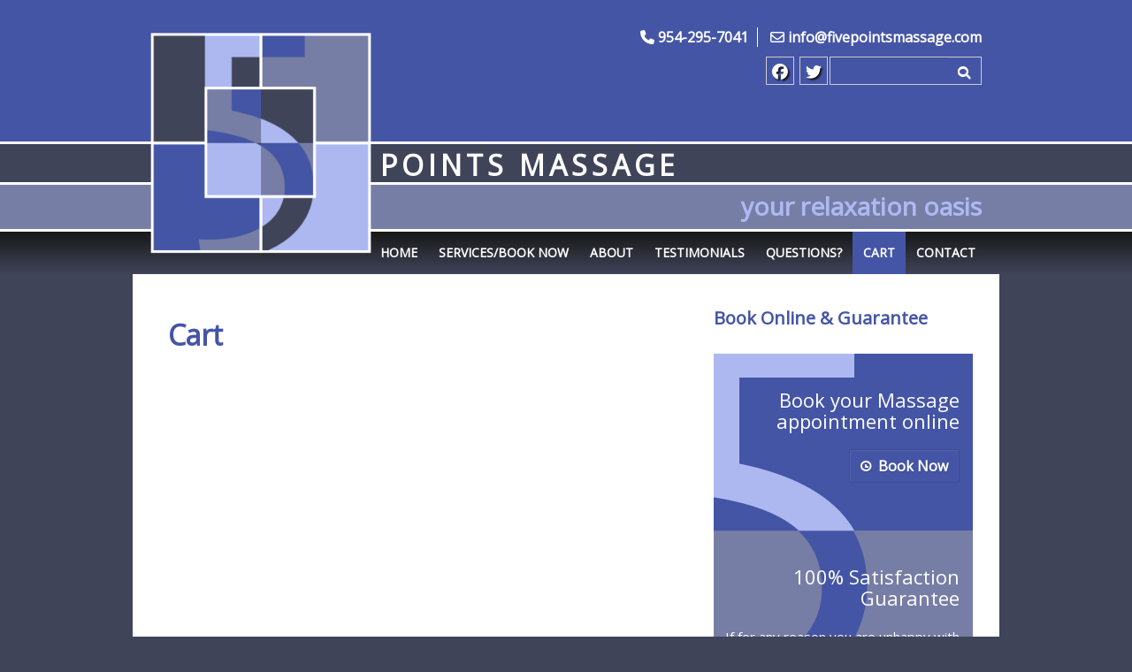

--- FILE ---
content_type: text/css
request_url: https://5pointsmassage.com/wp-content/themes/five-points-bootstrap-child/style.css?ver=1.0.0
body_size: 10437
content:
/*
Theme Name:   5 Points Massage Child
Theme URI:    http://example.com/twenty-fifteen-child/
Description:  Bootstrap Basic Child Theme
Author:       Christopher Duncan
Author URI:   http://cdagraphic.design
Template:     bootstrap-basic
Version:      1.0.0
License:      GNU General Public License v2 or later
License URI:  http://www.gnu.org/licenses/gpl-2.0.html
Tags:         light, dark, two-columns, right-sidebar, responsive-layout, accessibility-ready
Text Domain:  5pointschild
*/

@import url('https://fonts.googleapis.com/css?family=Open+Sans');

/* Reset & Basics (Inspired by E. Meyers) 
 * ------------------------------------------------ */
html,body,div,span,applet,object,iframe,h1,h2,h3,h4,h5,h6,p,blockquote,pre,a,abbr,acronym,address,big,cite,code,del,dfn,em,img,ins,kbd,q,s,samp,small,strike,strong,sub,sup,tt,var,b,u,i,center,dl,dt,dd,ol,ul,li,fieldset,form,label,legend,table,caption,tbody,tfoot,thead,tr,th,td,article,aside,canvas,details,embed,figure,figcaption,footer,header,hgroup,menu,nav,output,ruby,section,summary,time,mark,audio,video{
	border:0;
	font-size:100%;
	font:inherit;
	margin:0;
	padding:0;
	vertical-align:baseline
}
article,aside,details,figcaption,figure,footer,header,hgroup,menu,nav,section{
	display:block
}
body{
	line-height:1
}
ol,ul{
	list-style:none
}
blockquote,q{
	quotes:none
}
blockquote:before,blockquote:after,q:before,q:after{
	content:none
}
table{
	border-collapse:collapse;
	border-spacing:0
}

/* Basic Styles
 * ------------------------------------------------ */
body{
	background:#fff;
	color:#555555;
	font:16px/24px "Open Sans", Arial, "HelveticaNeue", "Helvetica Neue", Helvetica, sans-serif;
	-webkit-font-smoothing:antialiased; -webkit-text-size-adjust:100%;
	nowhitespace: afterproperty;
	background-size:cover;
	height:100%
}

/* Heading
 * ------------------------------------------------ */
h1,h2,h3,h4,h5,h6{
	font-family: "Open Sans", sans-serif;
	color:#4555A6;
	font-weight:700;
}
h1 a,h2 a,h3 a,h4 a,h5 a,h6 a{
	font-weight:inherit
}
h1{
	font-size:32px;
	line-height:38px;
	margin-bottom:10px
}
h2{
	font-size:24px;
	line-height:30px;
	margin-bottom:15px
}
h3{
	font-size:20px;
	line-height:26px;
	margin-bottom:15px
}
h4{
	font-size:18px;
	line-height:24px;
	margin-bottom:20px
}
h5{
	font-size:16px;
	line-height:22px;
	margin-bottom:20px
}
h6{
	font-size:14px;
	line-height:20px;
	margin-bottom:15px;
	text-transform:uppercase
}
.subheader{
	font-weight:300;
	color:#777
}

/* Pharagraph
 * ------------------------------------------------ */
p{
	margin:0 0 20px
}
p img{
	margin:0
}
p.lead, .lead p{
	font-size:17px;
	line-height:25px;
	font-weight:300
}

/* Text styles
 * ------------------------------------------------ */
em{
	font-style:italic
}
strong{
	font-weight:bold;
}
small{
	font-size:80%
}

/* Blockquotes
 * ------------------------------------------------ */
blockquote, blockquote p{
	font-size:17px;
	font-weight:300;
	line-height:22px;
	color:#999
}
blockquote{
	margin:0 0 20px;
	padding:9px 20px 0px 19px;
	border-left:3px solid #ddd
}
blockquote cite{ 
	display:block; 
	font-size:12px; 
	color:#555
}
blockquote cite:before{content: "\2014 \0020"}
blockquote cite a, blockquote cite a:visited, blockquote cite a:visited{color:#555}

/* Divider
 * ------------------------------------------------ */
hr, .divider{
	border:solid #ededed;
	clear:both;
	display:block;
	height:20px;
	border-width:0 0 1px;
	margin:0 0 40px
}
hr.solid, .divider.solid{
	border-style:solid
}
hr.dashed, .divider.dashed{
	border-style:dashed
}
hr.dotted, .divider.dotted{
	border-style:dotted
}
hr.striped, .divider.striped{
	border:none;
	background:url('../images/stripes.png') repeat-x bottom left;
	
}

/* Preformatted text 
 * ----------------------------------------------- */
pre {
    border:1px solid #ededed;
    word-wrap:break-word;
    padding:6px 10px;
    line-height:19px;
    margin-bottom:20px;
}
code {
    border:1px solid #ededed;
    margin:0px 2px;
    padding:0px 5px;
    font-size:12px;
}
pre code {
	background:none;
    border:0px;
    padding:0px;
    margin:0px;
    border-radius:0px;
}
pre, code {
    font-family: "Open Sans", sans-serif;
    color:#333;
	background:#f8f8f8;
}
pre{
    background:url('../images/pre.png');
	padding: 19px 20px 19px 20px;
	line-height:19px;
}
pre, pre code {
    font-size:13px;
}
pre .comment {
    color:#998;
}
pre .support {
    color:#0086B3;
}
pre .tag, pre .tag-name {
    color:navy;
}
pre .keyword, pre .css-property, pre .vendor-prefix, pre .sass, pre .class, pre .id, pre .css-value, pre .entity.function, pre .storage.function {
    font-weight:bold;
}
pre .css-property, pre .css-value, pre .vendor-prefix, pre .support.namespace{
    color:#333;
}
pre .constant.numeric, pre .keyword.unit, pre .hex-color{
    font-weight:normal;
    color:#099;
}
pre .entity.class{
    color:#458;
}
pre .entity.id, pre .entity.function{
    color:#900;
}
pre .attribute, pre .variable{
    color:teal;
}
pre .string, pre .support.value {
    font-weight:normal;
    color:#d14;
}
pre .regexp{
    color: #009926;
}
abbr, acronym, dfn{
	border-bottom: 1px dotted #666;
	cursor: help;
}
address{
	display: block;
	margin: 0 0 20px;
}
ins{
	background: #fff9c0;
	text-decoration: none;
}
sup, sub {
	font-size: 10px;
	height: 0;
	line-height: 1;
	position: relative;
	vertical-align: baseline;
}
sup{
	bottom:1ex;
}
sub{
	top:.5ex;
}

/* Table 
 * ----------------------------------------------- */
 
table {
	border-left:1px solid #eee;
	border-top:1px solid #eee;
	margin:0 0 20px;
	width:100%
}
td,th {
	border-bottom:1px solid #eee;
	border-right:1px solid #eee;
	padding:5px 10px
}
th {
	background-color:#f7f7f7;
	font-weight:700
}

/* Links
 * ------------------------------------------------ */
a{
	color:#4555A6;
	text-decoration:none;
	outline:0;
}
a:hover{
	text-decoration:underline
}
a:visited,a:active,a:focus{
	text-decoration:none
}
p a, p a:visited{
	line-height:inherit
}

/* Lists
 * ------------------------------------------------ */
ul,ol{
	margin-bottom:20px
}
ul{
	list-style:square outside
}
ol{
	list-style:decimal
}
ul, ol,ul.square,ul.circle,ul.disc{
	margin-left:20px
}
ul.square{
	list-style:square outside
}
ul.circle{
	list-style:circle outside
}
ul.disc{
	list-style:disc outside
}
ul ul,ul ol,ol ol,ol ul{
	margin:4px 0 5px 30px
}
ul ul li,ul ol li,ol ol li,ol ul li{
	margin-bottom:6px
}
li{
	line-height:25px;
	margin-bottom:8px
}
ul.large li,li p{
	line-height:21px
}

/* Media
 * ------------------------------------------------ */
img{
	max-width:100%;
	height:auto
}
.alignleft{
	float:left;
	display:block;
	margin:3px 20px 0 0;
}
.alignright{
	float:right;
	display:block;
	margin:0 0 0 20px
}
.alignnone{
	float:none;
	display:block;
	margin:20px 0
}
.aligncenter{
	float:none;
	display:block;
	margin:20px auto
}
.wp-caption{
}
.wp-caption .wp-caption-text,
.gallery-caption,
.entry-caption {
	font-style:italic;
	font-size:90%;
	line-height:90%;
	color:#999;
}
.entry-content img.wp-smiley {
	border: 0;
	border-radius: 0;
	box-shadow: none;
	margin-bottom: 0;
	margin-top: 0;
	padding: 0;
}
.entry-content dl.gallery-item {
	margin: 0;
}
.gallery-columns-4 .gallery-item img
.gallery-columns-5 .gallery-item img {
	width: 100%;
	height: auto;
}
#content .gallery-columns-4 .gallery-item {
	width: 23%;
	padding-right: 2%;
}
#content .gallery-columns-5 .gallery-item {
	width: 18%;
	padding-right: 2%;
}

.video-container{
	position:relative;
	padding-bottom:51%;
	padding-top:30px;
	height:0;
	margin-bottom:20px;
}
.video-container iframe,
.video-container object,
.video-container embed { 
   position:absolute;             
   top:0;                         
   left:0;                        
   width:100%;                   
   height:100%;                   
}

/* Form
 * ---------------------------------------------------- */
form{
	margin-bottom:20px;
	font-family: "Open Sans", sans-serif;
}
fieldset{
	margin-bottom:20px
}
input[type="text"], input[type="password"], input[type="email"], textarea, select{
	background:#fff;
	border:1px solid #ccc;
	box-shadow:1px 1px 3px #EEE;
	color:#999;
	display:block;
	margin:0;
	max-width:100%;
	margin-bottom:20px;
	outline:none;
	padding:8px
}
select{
	padding:0
}
input[type="text"]:focus,input[type="password"]:focus,input[type="email"]:focus,textarea:focus{
	border:1px solid #aaa;
 	color:#666666
}
textarea{
	min-height:90px; 
	max-width:95.5%
}
label, legend{
	display:block;
	font-weight:bold;
	font-weight:600
}
select{
	width:220px
}
input[type="checkbox"]{
	display:inline
}
label span,legend span{
	font-weight:normal;
	font-size:12px;
	color:#666666
}

/* Base 960 Grid
 * ---------------------------------------------------- */
.container{
	position:relative;
	width:940px;
	margin:0 auto;
	padding:0 20px;
	-webkit-box-sizing: border-box; /* Safari/Chrome, other WebKit */
	-moz-box-sizing: border-box;    /* Firefox, other Gecko */
	box-sizing: content-box;         /* Opera/IE 8+ */
}
.container .column,.container .columns{
	float:left;
	display:inline;
	margin-left:10px;
	margin-right:10px;
	min-height:1px
}
.row{
	margin-bottom:20px
}

/* Nested Column Classes */
.column.alpha,.columns.alpha{
	margin-left:0
}
.column.omega,.columns.omega{
	margin-right:0
}

/* Base Grid */
.container .sixteen.columns{
	width:940px
}
.container .fifteen.columns{
	width:860px
}
.container .fourteen.columns{
	width:810px
}
.container .thirteen.columns{
	width:750px
}
.container .twelve.columns{
	width:685px
}
.container .eleven.columns{
	width:607px
}
.container .ten.columns{
	width:568px
}
.container .nine.columns{
	width:510px
}
.container .eight.columns{
	width:450px
}
.container .seven.columns{
	width:390px
}
.container .six.columns{
	width:332px
}
.container .five.columns{
	width:293px
}
.container .four.columns{
	width:215px
}
.container .three.columns{
	width:150px
}
.container .two.columns{
	width:90px
}
.container .one.column,.container .one.columns{
	width:40px
}
.container .one-third.column{
	width:293px
}
.container .two-thirds.column{
	width:594px
}

/* Offsets */
.container .offset-by-one{
	padding-left:60px
}
.container .offset-by-two{
	padding-left:120px
}
.container .offset-by-three{
	padding-left:180px
}
.container .offset-by-four{
	padding-left:240px
}
.container .offset-by-five{
	padding-left:300px
}
.container .offset-by-six{
	padding-left:360px
}
.container .offset-by-seven{
	padding-left:420px
}
.container .offset-by-eight{
	padding-left:480px
}
.container .offset-by-nine{
	padding-left:540px
}
.container .offset-by-ten{
	padding-left:600px
}
.container .offset-by-eleven{
	padding-left:660px
}
.container .offset-by-twelve{
	padding-left:720px
}
.container .offset-by-thirteen{
	padding-left:780px
}
.container .offset-by-fourteen{
	padding-left:840px
}
.container .offset-by-fifteen{
	padding-left:900px
}

/* Clearing
 * ---------------------------------------------------- */
.container:after{
	content:"\0020";
	display:block;
	height:0;
	clear:both;
	visibility:hidden
}
.clearfix:before,.clearfix:after,.row:before,.row:after{
	content:'\0020';
	display:block;
	overflow:hidden;
	visibility:hidden;
	width:0;
	height:0
}
.row:after,.clearfix:after{
	clear:both
}
.row,.clearfix{
	zoom:1
}
.clear{
	clear:both;
	display:block;
	overflow:hidden;
	visibility:hidden;
	width:0;
	height:0
}

/* Helper 
 * ---------------------------------------------------- */
.remove-bottom{
	margin-bottom:0!important
}
.half-bottom{
	margin-bottom:10px!important
}
.add-bottom{
	margin-bottom:20px!important
}
.left{
	float:left
}
.right{
	float:right
}
.no-overflow{
	overflow:hidden
}
.align-left{
	text-align:left
}
.align-center{
	text-align:center
}
.align-right{
	text-align:right
}

/* Dropdown menu 
 * ---------------------------------------------------- */
.sf-menu,.sf-menu *{
	list-style:none;
	margin:0;
	padding:0
}
.sf-menu{
	line-height:1.0
}
.sf-menu ul{
	position:absolute;
	top:-999em;
	width:140px
}
.sf-menu ul li{
	width:100%
}
.sf-menu li:hover{
	visibility:inherit
}
.sf-menu li{
	float:left;
	position:relative
}
.sf-menu a{
	display:block;
	position:relative
}
.sf-menu a:hover{
	text-decoration:none;
}
.sf-menu li:hover ul,.sf-menu li.sfHover ul{
	left:0;
	top:38px;
	z-index:120
}
ul.sf-menu li:hover li ul, ul.sf-menu li.sfHover li ul, ul.sf-menu li li:hover li ul, ul.sf-menu li li.sfHover li ul{
	top:-999em
}
ul.sf-menu li li:hover ul, ul.sf-menu li li.sfHover ul, ul.sf-menu li li li:hover ul, ul.sf-menu li li li.sfHover ul{
	left:10em;
	top:0
}

/* Hover Animations
 * ---------------------------------------------------- */
.da-slideFromTop {
	left: 0px;
	top: -100%;
}
.da-slideFromBottom {
	left: 0px;
	top: 100%;
}
.da-slideFromLeft {
	top: 0px; 
	left: -100%;
}
.da-slideFromRight {
	top: 0px;
	left: 100%;
}
.da-slideTop {
	top: 0px;
}
.da-slideLeft {
	left: 0px;
}

/* Isotope Animation
 * ---------------------------------------------------- */
.isotope-item {
	z-index:2;
}
.isotope-hidden.isotope-item {
	pointer-events:none;
	z-index:1;
}
/* PIsotope Transitions */
.isotope, .isotope .isotope-item {
	-webkit-transition-duration:0.85s;
	-moz-transition-duration:0.85s;
	-ms-transition-duration:0.85s;
	-o-transition-duration:0.85s;
	transition-duration:0.85s;
}
.isotope {
	-webkit-transition-property:height, width;
	-moz-transition-property:height, width;
	-ms-transition-property:height, width;
	-o-transition-property:height, width;
	transition-property:height, width;
}
.isotope .isotope-item {
	-webkit-transition-property:-webkit-transform, opacity;
	-moz-transition-property:-moz-transform, opacity;
	-ms-transition-property:-ms-transform, opacity;
	-o-transition-property:top, left, opacity;
	transition-property:transform, opacity;
}
/* Disable Transitions */
.isotope.no-transition, .isotope.no-transition .isotope-item, .isotope .isotope-item.no-transition {
	-webkit-transition-duration:0s;
	-moz-transition-duration:0s;
	-ms-transition-duration:0s;
	-o-transition-duration:0s;
	transition-duration:0s;
}

/*
 * jQuery FlexSlider v2.0
 * http://www.woothemes.com/flexslider/
 *
 * Copyright 2012 WooThemes
 * Free to use under the GPLv2 license.
 * http://www.gnu.org/licenses/gpl-2.0.html
 *
 * Contributing author: Tyler Smith (@mbmufffin)
 */

 
/* Browser Resets */
.flex-container a:active,
.flexslider a:active,
.flex-container a:focus,
.flexslider a:focus  {outline: none;}
.slides,
.flex-control-nav,
.flex-direction-nav {margin: 0; padding: 0; list-style: none;} 

/* FlexSlider Necessary Styles
*********************************/ 
.flexslider {margin: 0; padding: 0;}
.flexslider .slides > li {display: none; -webkit-backface-visibility: hidden; margin:0;} /* Hide the slides before the JS is loaded. Avoids image jumping */
.flexslider .slides img {max-width: 100%; display: block;}
.flex-pauseplay span {text-transform: capitalize;}

/* Clearfix for the .slides element */
.slides:after {content: "."; display: block; clear: both; visibility: hidden; line-height: 0; height: 0;} 
html[xmlns] .slides {display: block;} 
* html .slides {height: 1%;}

/* No JavaScript Fallback */
/* If you are not using another script, such as Modernizr, make sure you
 * include js that eliminates this class on page load */
.no-js .slides > li:first-child {display: block;}


/* FlexSlider Default Theme
*********************************/
.flexslider {margin:0; position: relative; zoom: 1;}
.flex-viewport {max-height: 2000px; -webkit-transition: all 1s ease; -moz-transition: all 1s ease; transition: all 1s ease;}
.loading .flex-viewport {max-height: 300px;}
.flexslider .slides {zoom: 1;}

.carousel li {margin-right: 5px}


/* Direction Nav */
.flex-direction-nav {
	*height: 0
}
.flex-direction-nav a{
	float:left;
	background:#FFF;
	width:40px; 
	height:48px; 
	line-height:48px;
	font-size:24px;
	color:#555555;
	margin:-24px 0 0; 
	display:block; 
	position:absolute; 
	top:50%; 
	cursor:pointer; 
	opacity:0;
	 -webkit-transition: all .3s ease;
	 text-align:center;
	 z-index:200
}
.flex-direction-nav a:hover{
	text-decoration:none
}
.flex-direction-nav .flex-next{
	right:-15px;
	-webkit-box-shadow:-1px 1px 1px 0px rgba(0, 0, 0, 0.1);
        box-shadow:-1px 1px 1px 0px rgba(0, 0, 0, 0.1);
}
.flex-direction-nav .flex-prev{
	left:-15px;
	-webkit-box-shadow:1px 1px 1px 0 rgba(0, 0, 0, 0.1);
        box-shadow:1px 1px 1px 0 rgba(0, 0, 0, 0.1);
}
.flexslider:hover .flex-next{
	opacity:1
}
.flexslider:hover .flex-prev{
	opacity:1
}
.flexslider:hover .flex-next:hover, .flexslider:hover .flex-prev:hover {
	opacity:1
}
.flex-direction-nav .flex-disabled {
	opacity:.3!important; 
	filter:alpha(opacity=30); 
	cursor:default
}

.flex-direction-nav .flex-next span{
	display:block;
	width:0px;
	height:0px;
	border-style:solid;
	border-width:15px 15px 0 0;
	border-color:#999 transparent transparent transparent;
	position: absolute;
	bottom:-15px;
	right:0;
	box-shadow: none !important;
}
.flex-direction-nav li .flex-prev span{
	display:block;
	width:0px;
	height:0px;
	border-style:solid;
	border-width:0 15px 15px 0;
	border-color:transparent #999 transparent transparent;
	position: absolute;
	bottom:-15px;
	left:0;
}


/* Control Nav */
.flex-control-nav {
	width:100%; 
	position:absolute; 
	bottom:-11px; 
	text-align:left;
	z-index:200;
}
.flex-control-nav li {
	margin:0; 
	width:10%;
	display:inline-block; 
	zoom:1; 
	*display:inline
}
.flex-control-paging li a {
	height:5px;
	display: block;
	background:rgba(0,0,0,0.1); 
	cursor: pointer; 
	text-indent: -9999px;
}
.flex-control-paging li a:hover {background: rgba(0,0,0,0.3); }
.flex-control-paging li a.flex-active {background: rgba(0,0,0,0.3);cursor: default; }

.flex-control-thumbs {margin: 5px 0 0; position: static; overflow: hidden;}
.flex-control-thumbs li {width: 25%; float: left; margin: 0;}
.flex-control-thumbs img {width: 100%; display: block; opacity: .7; cursor: pointer;}
.flex-control-thumbs img:hover {opacity: 1;}
.flex-control-thumbs .flex-active {opacity: 1; cursor: default;}

/*  Font Awesome
    the iconic font designed for use with Twitter Bootstrap
    -------------------------------------------------------
    The full suite of pictographic icons, examples, and documentation
    can be found at: http://fortawesome.github.com/Font-Awesome/

    License
    -------------------------------------------------------
    The Font Awesome webfont, CSS, and LESS files are licensed under CC BY 3.0:
    http://creativecommons.org/licenses/by/3.0/ A mention of
    'Font Awesome - http://fortawesome.github.com/Font-Awesome' in human-readable
    source code is considered acceptable attribution (most common on the web).
    If human readable source code is not available to the end user, a mention in
    an 'About' or 'Credits' screen is considered acceptable (most common in desktop
    or mobile software).

    Contact
    -------------------------------------------------------
    Email: dave@davegandy.com
    Twitter: http://twitter.com/fortaweso_me
    Work: http://lemonwi.se co-founder

    */
@font-face {
	font-family: "FontAwesome";
	src: url('fonts/fontawesome-webfont.eot');
	src: url('fonts/fontawesome-webfont.eot?#iefix') format('eot'), url('fonts/fontawesome-webfont.woff') format('woff'), url('fonts/fontawesome-webfont.ttf') format('truetype'), url('fonts/fontawesome-webfont.svg#FontAwesome') format('svg');
	font-weight: normal;
	font-style: normal;
}

/*  Font Awesome styles
    ------------------------------------------------------- */
[class^="icon-"]:before, [class*=" icon-"]:before {
  font-family: FontAwesome;
  font-weight: normal;
  font-style: normal;
  display: inline-block;
  text-decoration: inherit;
}
a [class^="icon-"], a [class*=" icon-"] {
  display: inline-block;
  text-decoration: inherit;
}
/* makes the font 33% larger relative to the icon container */
.icon-large:before {
  vertical-align: top;
  font-size: 1.3333333333333333em;
}
.button [class^="icon-"], .button [class*=" icon-"] {
  /* keeps button heights with and without icons the same */
  line-height: .9em;
}
li [class^="icon-"], li [class*=" icon-"] {
  display: inline-block;
  width: 1.25em;
  text-align: center;
}
li .icon-large[class^="icon-"], li .icon-large[class*=" icon-"] {
  /* 1.5 increased font size for icon-large * 1.25 width */
  width: 1.875em;
}
li[class^="icon-"], li[class*=" icon-"] {
  margin-left: 0;
  list-style-type: none;
}
li[class^="icon-"]:before, li[class*=" icon-"]:before {
  text-indent: -2em;
  text-align: center;
}
li[class^="icon-"].icon-large:before, li[class*=" icon-"].icon-large:before {
  text-indent: -1.3333333333333333em;
}
/*  Font Awesome uses the Unicode Private Use Area (PUA) to ensure screen
    readers do not read off random characters that represent icons */
.icon-glass:before                { content: "\f000"; }
.icon-music:before                { content: "\f001"; }
.icon-search:before               { content: "\f002"; }
.icon-envelope:before             { content: "\f003"; }
.icon-heart:before                { content: "\f004"; }
.icon-star:before                 { content: "\f005"; }
.icon-star-empty:before           { content: "\f006"; }
.icon-user:before                 { content: "\f007"; }
.icon-film:before                 { content: "\f008"; }
.icon-th-large:before             { content: "\f009"; }
.icon-th:before                   { content: "\f00a"; }
.icon-th-list:before              { content: "\f00b"; }
.icon-ok:before                   { content: "\f00c"; }
.icon-remove:before               { content: "\f00d"; }
.icon-zoom-in:before              { content: "\f00e"; }
.icon-zoom-out:before             { content: "\f010"; }
.icon-off:before                  { content: "\f011"; }
.icon-signal:before               { content: "\f012"; }
.icon-cog:before                  { content: "\f013"; }
.icon-trash:before                { content: "\f014"; }
.icon-home:before                 { content: "\f015"; }
.icon-file:before                 { content: "\f016"; }
.icon-time:before                 { content: "\f017"; }
.icon-road:before                 { content: "\f018"; }
.icon-download-alt:before         { content: "\f019"; }
.icon-download:before             { content: "\f01a"; }
.icon-upload:before               { content: "\f01b"; }
.icon-inbox:before                { content: "\f01c"; }
.icon-play-circle:before          { content: "\f01d"; }
.icon-repeat:before               { content: "\f01e"; }

/* \f020 doesn't work in Safari. all shifted one down */
.icon-refresh:before              { content: "\f021"; }
.icon-list-alt:before             { content: "\f022"; }
.icon-lock:before                 { content: "\f023"; }
.icon-flag:before                 { content: "\f024"; }
.icon-headphones:before           { content: "\f025"; }
.icon-volume-off:before           { content: "\f026"; }
.icon-volume-down:before          { content: "\f027"; }
.icon-volume-up:before            { content: "\f028"; }
.icon-qrcode:before               { content: "\f029"; }
.icon-barcode:before              { content: "\f02a"; }
.icon-tag:before                  { content: "\f02b"; }
.icon-tags:before                 { content: "\f02c"; }
.icon-book:before                 { content: "\f02d"; }
.icon-bookmark:before             { content: "\f02e"; }
.icon-print:before                { content: "\f02f"; }
.icon-camera:before               { content: "\f030"; }
.icon-font:before                 { content: "\f031"; }
.icon-bold:before                 { content: "\f032"; }
.icon-italic:before               { content: "\f033"; }
.icon-text-height:before          { content: "\f034"; }
.icon-text-width:before           { content: "\f035"; }
.icon-align-left:before           { content: "\f036"; }
.icon-align-center:before         { content: "\f037"; }
.icon-align-right:before          { content: "\f038"; }
.icon-align-justify:before        { content: "\f039"; }
.icon-list:before                 { content: "\f03a"; }
.icon-indent-left:before          { content: "\f03b"; }
.icon-indent-right:before         { content: "\f03c"; }
.icon-facetime-video:before       { content: "\f03d"; }
.icon-picture:before              { content: "\f03e"; }
.icon-pencil:before               { content: "\f040"; }
.icon-map-marker:before           { content: "\f041"; }
.icon-adjust:before               { content: "\f042"; }
.icon-tint:before                 { content: "\f043"; }
.icon-edit:before                 { content: "\f044"; }
.icon-share:before                { content: "\f045"; }
.icon-check:before                { content: "\f046"; }
.icon-move:before                 { content: "\f047"; }
.icon-step-backward:before        { content: "\f048"; }
.icon-fast-backward:before        { content: "\f049"; }
.icon-backward:before             { content: "\f04a"; }
.icon-play:before                 { content: "\f04b"; }
.icon-pause:before                { content: "\f04c"; }
.icon-stop:before                 { content: "\f04d"; }
.icon-forward:before              { content: "\f04e"; }
.icon-fast-forward:before         { content: "\f050"; }
.icon-step-forward:before         { content: "\f051"; }
.icon-eject:before                { content: "\f052"; }
.icon-chevron-left:before         { content: "\f053"; }
.icon-chevron-right:before        { content: "\f054"; }
.icon-plus-sign:before            { content: "\f055"; }
.icon-minus-sign:before           { content: "\f056"; }
.icon-remove-sign:before          { content: "\f057"; }
.icon-ok-sign:before              { content: "\f058"; }
.icon-question-sign:before        { content: "\f059"; }
.icon-info-sign:before            { content: "\f05a"; }
.icon-screenshot:before           { content: "\f05b"; }
.icon-remove-circle:before        { content: "\f05c"; }
.icon-ok-circle:before            { content: "\f05d"; }
.icon-ban-circle:before           { content: "\f05e"; }
.icon-arrow-left:before           { content: "\f060"; }
.icon-arrow-right:before          { content: "\f061"; }
.icon-arrow-up:before             { content: "\f062"; }
.icon-arrow-down:before           { content: "\f063"; }
.icon-share-alt:before            { content: "\f064"; }
.icon-resize-full:before          { content: "\f065"; }
.icon-resize-small:before         { content: "\f066"; }
.icon-plus:before                 { content: "\f067"; }
.icon-minus:before                { content: "\f068"; }
.icon-asterisk:before             { content: "\f069"; }
.icon-exclamation-sign:before     { content: "\f06a"; }
.icon-gift:before                 { content: "\f06b"; }
.icon-leaf:before                 { content: "\f06c"; }
.icon-fire:before                 { content: "\f06d"; }
.icon-eye-open:before             { content: "\f06e"; }
.icon-eye-close:before            { content: "\f070"; }
.icon-warning-sign:before         { content: "\f071"; }
.icon-plane:before                { content: "\f072"; }
.icon-calendar:before             { content: "\f073"; }
.icon-random:before               { content: "\f074"; }
.icon-comment:before              { content: "\f075"; }
.icon-magnet:before               { content: "\f076"; }
.icon-chevron-up:before           { content: "\f077"; }
.icon-chevron-down:before         { content: "\f078"; }
.icon-retweet:before              { content: "\f079"; }
.icon-shopping-cart:before        { content: "\f07a"; }
.icon-folder-close:before         { content: "\f07b"; }
.icon-folder-open:before          { content: "\f07c"; }
.icon-resize-vertical:before      { content: "\f07d"; }
.icon-resize-horizontal:before    { content: "\f07e"; }
.icon-bar-chart:before            { content: "\f080"; }
.icon-twitter-sign:before         { content: "\f081"; }
.icon-facebook-sign:before        { content: "\f082"; }
.icon-camera-retro:before         { content: "\f083"; }
.icon-key:before                  { content: "\f084"; }
.icon-cogs:before                 { content: "\f085"; }
.icon-comments:before             { content: "\f086"; }
.icon-thumbs-up:before            { content: "\f087"; }
.icon-thumbs-down:before          { content: "\f088"; }
.icon-star-half:before            { content: "\f089"; }
.icon-heart-empty:before          { content: "\f08a"; }
.icon-signout:before              { content: "\f08b"; }
.icon-linkedin-sign:before        { content: "\f08c"; }
.icon-pushpin:before              { content: "\f08d"; }
.icon-external-link:before        { content: "\f08e"; }
.icon-signin:before               { content: "\f090"; }
.icon-trophy:before               { content: "\f091"; }
.icon-github-sign:before          { content: "\f092"; }
.icon-upload-alt:before           { content: "\f093"; }
.icon-lemon:before                { content: "\f094"; }
.icon-phone:before                { content: "\f095"; }
.icon-check-empty:before          { content: "\f096"; }
.icon-bookmark-empty:before       { content: "\f097"; }
.icon-phone-sign:before           { content: "\f098"; }
.icon-twitter:before              { content: "\f099"; }
.icon-facebook:before             { content: "\f09a"; }
.icon-github:before               { content: "\f09b"; }
.icon-unlock:before               { content: "\f09c"; }
.icon-credit-card:before          { content: "\f09d"; }
.icon-rss:before                  { content: "\f09e"; }
.icon-hdd:before                  { content: "\f0a0"; }
.icon-bullhorn:before             { content: "\f0a1"; }
.icon-bell:before                 { content: "\f0a2"; }
.icon-certificate:before          { content: "\f0a3"; }
.icon-hand-right:before           { content: "\f0a4"; }
.icon-hand-left:before            { content: "\f0a5"; }
.icon-hand-up:before              { content: "\f0a6"; }
.icon-hand-down:before            { content: "\f0a7"; }
.icon-circle-arrow-left:before    { content: "\f0a8"; }
.icon-circle-arrow-right:before   { content: "\f0a9"; }
.icon-circle-arrow-up:before      { content: "\f0aa"; }
.icon-circle-arrow-down:before    { content: "\f0ab"; }
.icon-globe:before                { content: "\f0ac"; }
.icon-wrench:before               { content: "\f0ad"; }
.icon-tasks:before                { content: "\f0ae"; }
.icon-filter:before               { content: "\f0b0"; }
.icon-briefcase:before            { content: "\f0b1"; }
.icon-fullscreen:before           { content: "\f0b2"; }
.icon-group:before                { content: "\f0c0"; }
.icon-link:before                 { content: "\f0c1"; }
.icon-cloud:before                { content: "\f0c2"; }
.icon-beaker:before               { content: "\f0c3"; }
.icon-cut:before                  { content: "\f0c4"; }
.icon-copy:before                 { content: "\f0c5"; }
.icon-paper-clip:before           { content: "\f0c6"; }
.icon-save:before                 { content: "\f0c7"; }
.icon-sign-blank:before           { content: "\f0c8"; }
.icon-reorder:before              { content: "\f0c9"; }
.icon-list-ul:before              { content: "\f0ca"; }
.icon-list-ol:before              { content: "\f0cb"; }
.icon-strikethrough:before        { content: "\f0cc"; }
.icon-underline:before            { content: "\f0cd"; }
.icon-table:before                { content: "\f0ce"; }
.icon-magic:before                { content: "\f0d0"; }
.icon-truck:before                { content: "\f0d1"; }
.icon-pinterest:before            { content: "\f0d2"; }
.icon-pinterest-sign:before       { content: "\f0d3"; }
.icon-google-plus-sign:before     { content: "\f0d4"; }
.icon-google-plus:before          { content: "\f0d5"; }
.icon-money:before                { content: "\f0d6"; }
.icon-caret-down:before           { content: "\f0d7"; }
.icon-caret-up:before             { content: "\f0d8"; }
.icon-caret-left:before           { content: "\f0d9"; }
.icon-caret-right:before          { content: "\f0da"; }
.icon-columns:before              { content: "\f0db"; }
.icon-sort:before                 { content: "\f0dc"; }
.icon-sort-down:before            { content: "\f0dd"; }
.icon-sort-up:before              { content: "\f0de"; }
.icon-envelope-alt:before         { content: "\f0e0"; }
.icon-linkedin:before             { content: "\f0e1"; }
.icon-undo:before                 { content: "\f0e2"; }
.icon-legal:before                { content: "\f0e3"; }
.icon-dashboard:before            { content: "\f0e4"; }
.icon-comment-alt:before          { content: "\f0e5"; }
.icon-comments-alt:before         { content: "\f0e6"; }
.icon-bolt:before                 { content: "\f0e7"; }
.icon-sitemap:before              { content: "\f0e8"; }
.icon-umbrella:before             { content: "\f0e9"; }
.icon-paste:before                { content: "\f0ea"; }
.icon-user-md:before              { content: "\f200"; }
/*Set base fonts*/
#header > div.telemail > span.telemail-telephone > a,
#header > div.telemail > span.telemail-email > a {
	color:#fff;
}
#header > div.telemail > span.telemail-telephone > a:focus,
#header > div.telemail > span.telemail-email > a:focus,
#header > div.telemail > span.telemail-telephone > a:hover,
#header > div.telemail > span.telemail-email > a:hover{
	color:#fff;
}
div#header-wrapper,
div#copyright-wrapper{
	width:100% !important;
	max-width:100%;
}
div#header-wrapper {
	background-color:#4555A6;
	box-sizing: content-box;
}
#header {
	height:100px;
	padding: 30px 20px;
}
.telemail {
	color:#fff;
	font-size:16px;
	font-weight:600;
	margin-bottom:10px;
	text-align:right;
}
.telemail-telephone {
	margin-right:10px;
	border-right:1px solid #fff;
	padding-right:10px;
}
#top-search {
	position:relative;
	float:right;
	border:1px solid #ccc;
	height:32px;
}
#top-search .search-form {
    width: 170px;
}
form.search-form {
    margin: 0;
}
form.search-form input.search_input {
    height: 22px;
    line-height: 22px;
    margin: 0;
    padding: 5px 42px 5px 10px;
    width: 241px;
}
#top-search .search-form input.search_input {
    width: 120px;
    box-shadow: none;
    color: #FFF;
    background: transparent;
    border-color: #FFF;
}
form.search-form button.search_btn {
    background: none;
    border: none;
    box-shadow: none;
    color: #fff;
    font-size: 16px;
    height: 32px;
    width: 32px;
    line-height: 32px;
    padding: 0;
    position: absolute;
    top: 1px;
    right: 0;
    text-align: center;
}
#form-search-input {
	background-color:transparent;
	border:none;
}
#form-search-input.form-control {
	
}
.btn-default {
	background-color:transparent;
	background-image: none;
	color:#fff;
	border:none;
	-webkit-box-shadow:none;
	box-shadow: none;
}
#form-search-input .input-group-btn .btn {
	border:none;
}
.social-links {
    margin: 0;
    padding: 0;
    list-style: none;
    float: right;
}
.social-links li {
    display: inline-block;
    margin: 0;
    padding: 0;
    line-height:18px;
}
.social-links li a {
    background: #FFF;
    border: 1px solid #ccc;
    -webkit-box-shadow: 1px 1px 1px #eeeeee;
    box-shadow: 1px 1px 1px #eeeeee;
    color: #999;
    display: inline-block;
    font-size: 16px;
    line-height: 32px;
    margin-right: 2px;
    width: 32px;
    height: 32px;
    text-align: center;
}
.social-links li a {
    box-shadow: none;
    font-size: 18px;
    background: none;
    color: #FFF;
    text-shadow: #181818 0.1em 0.1em 0.1em;
}
li [class^="icon-"], li [class*=" icon-"] {
    display: inline-block;
    width: 1.25em;
    text-align: center;
}
#logo-wrapper {
    border-top: 3px solid #FFF;
    border-bottom: 3px solid #FFF;
	box-sizing:content-box;
}
#site-title {
    margin-top: 5px;
	margin-bottom: 0px;
}
#site-title a {
    color: #181818;
}
a:visited, a:active, a:focus {
    text-decoration: none;
}
#site-title img {
    position: absolute;
    z-index: 1;
    top: -126px;
    width: 250px;
}
#site-title span {
    letter-spacing: 5px;
    color: #FFF;
    margin-left: 260px;
    display: block;
}
#sitedesc-wrapper {
    background: #777EA6;
    height: 50px;
    border-bottom: 3px solid #FFF;
	box-sizing:content-box;
}
#site-description {
    color: #AEB9F2;
    font-size: 28px;
    text-align: right;
    padding-top: 15px;
	margin:0;
	line-height: 19px;
}
.navbar-collapse {
	padding-right:0px;
}
#menubar {
    background: linear-gradient(to bottom,#181818 0%,#404459 100%);
	box-sizing:content-box;
}
#main-menu {
    background: '.$menu_bg_1.';
    background: -moz-linear-gradient(top,#181818 0%, #404459 100%);
    background: -webkit-gradient(linear, left top, left bottom, color-stop(0%,#181818), color-stop(100%,#404459));
    background: -webkit-linear-gradient(top,#181818 0%,#404459 100%);
    background: -o-linear-gradient(top,#181818 0%,#404459 100%);
    background: -ms-linear-gradient(top,#181818 0%,#404459 100%);
    background: linear-gradient(to bottom,#181818 0%,#404459 100%);
    filter: progid:DXImageTransform.Microsoft.gradient( startColorstr="#181818", endColorstr="#404459",GradientType=0 );
}
#main-menu.container {
	padding-right:10px;
}
ul#menu-primary-menu {
	padding-right:0px !important;
	list-style:none;
	margin:0;
	padding: 0 10px;
	float:right;
	text-transform: uppercase;
}
#menu-primary-menu li.active, 
#menu-primary-menu li.current-cat, 
#menu-primary-menu li.current_page_item {
    background: #4555A6;
}
ul#menu-primary-menu li {
	margin-bottom:0 !important;
	padding:0;
}
ul#menu-primary-menu li a {
	text-shadow:none;
	font-family: "Open Sans", sans-serif;
	font-size:14px;
	font-weight:700;
	padding: 14px 12px !important;
	display:block;
}
#menu-primary-menu li a:hover {
	background: #4555A6;
	color: #AEB9F2;
}
#menu-primary-menu li a, #menu-primary-menu li.current-cat > a, #menu-primary-menu li.current_page_item > a {
    color: #FFF;
}
#main-menu > div.navbar-header > button > span {
	background-color:#4555A6;
}
#content {
	background-color:#fff;
	padding: 40px 20px 0;
}
.col-lg-1, .col-lg-10, .col-lg-11, .col-lg-12, .col-lg-2, .col-lg-3, .col-lg-4, .col-lg-5, .col-lg-6, .col-lg-7, .col-lg-8, .col-lg-9, .col-md-1, .col-md-10, .col-md-11, .col-md-12, .col-md-2, .col-md-3, .col-md-4, .col-md-5, .col-md-6, .col-md-7, .col-md-8, .col-md-9, .col-sm-1, .col-sm-10, .col-sm-11, .col-sm-12, .col-sm-2, .col-sm-3, .col-sm-4, .col-sm-5, .col-sm-6, .col-sm-7, .col-sm-8, .col-sm-9, .col-xs-1, .col-xs-10, .col-xs-11, .col-xs-12, .col-xs-2, .col-xs-3, .col-xs-4, .col-xs-5, .col-xs-6, .col-xs-7, .col-xs-8, .col-xs-9 {
    position: relative;
    min-height: 1px;
    padding-right: 0px;
    padding-left: 0px;
	box-sizing:content-box;
	-webkit-box-sizing:content-box;
	-moz-box-sizing: content-box;
}
#main-column .post, 
#main-column .page,
#sidebar-left .widget,
#sidebar-right .widget{
	border:none;
}
.col-md-9 {
	width:597px;
	padding-right:10px;
	margin-left:10px;
	margin-bottom:20px;
	margin-right:10px;
}
.col-md-3 {
	width:293px;
	margin-left:10px;
	margin-bottom:20px;
	margin-right:10px;
}
body.home div#main.container #page-title {
	display:none !important;
}
nav.breadcrumbs {
	display:none !important;
}
p.lead, .lead p {
	font-weight:400 !important;
}
#sidebar-left .widget, #sidebar-right .widget {
	padding:0px;
}

h1.wp-block-heading {
	margin-botom:20px;
	text-align:left;
	font-size:20px;
	line-height: 20px;
	font-weight:700;
	font-family: "Open Sans", sans-serif;
}
a.button.normal {
	background-color:#4555A6;
	font-size:16px;
	font-weight:600;
	font-family: "Open Sans", sans-serif;
	border:1px solid rgba(0,0,0,0.1);
	box-shadow: inset 1px 1px 1px rgba(225,225,225,0.1);
	-webkit-border-radius: 2px;
    -khtml-border-radius: 2px;
    -moz-border-radius: 2px;
    -o-border-radius: 2px;
    border-radius: 2px;
    display: inline-block;
    color: #FFF;
    cursor: pointer;
    line-height: inherit;
    margin: 0 0 5px;
    padding: 6px 12px;
    text-shadow: 1px 1px 1px rgba(0,0,0,0.1);
}
input::placeholder {
	font-size:16px;
	font-weight:400;
}



/* Home Page Specific */
#post-85 > header {
	display:none;
}












/* ***** Booking graphic ***** */
#widget_tribe_widget_builder_113-6 {
	max-width:340px;
	
}
/* ***** New Button (Gift Certificate) and MailChimp Form ***** */
#mc4wp-form-1 > div.mc4wp-form-fields > p:nth-child(1) > input[type=text],
#mc4wp-form-1 > div.mc4wp-form-fields > p:nth-child(2) > input[type=text],
#mc4wp-form-1 > div.mc4wp-form-fields > p:nth-child(3) > label > input[type=email] {
	min-width:100% !important;
	width:100%;
}

a > button,
#mc4wp-form-1 > div.mc4wp-form-fields > p:nth-child(4) > input[type=submit]{
	color:#fff;
	font-size:16px;
	padding: .7rem 2rem !important;
	border-radius: .5rem;
	line-height: normal !important;
	font-weight: 700;
	/* Permalink - use to edit and share this gradient: https://colorzilla.com/gradient-editor/#777da5+0,4354a5+50,404458+100 */
	background: #777da5; /* Old browsers */
	background: -moz-linear-gradient(top,  #777da5 0%, #4354a5 50%, #404458 100%); /* FF3.6-15 */
	background: -webkit-linear-gradient(top,  #777da5 0%,#4354a5 50%,#404458 100%); /* Chrome10-25,Safari5.1-6 */
	background: linear-gradient(to bottom,  #777da5 0%,#4354a5 50%,#404458 100%); /* W3C, IE10+, FF16+, Chrome26+, Opera12+, Safari7+ */
	filter: progid:DXImageTransform.Microsoft.gradient( startColorstr='#777da5', endColorstr='#404458',GradientType=0 ); /* IE6-9 */
}
#mc4wp-form-1 > div.mc4wp-form-fields > p:nth-child(4) {
	text-align:center !important;
	margin:1rem auto !important;
}
/******Contact Us Form ******/
.gform_wrapper h3.gform_title {
    display: none !important;
}
#input_1_1_3, #input_1_1_6 {
	margin-bottom:0;
}
/* ***** Gift Items Page ***** */
div.wpgv_preview-box.wpgvstyle1/*,
#wpgv-address_line1,
#wpgv-address_line2,
#wpgv-address_line3,
#wpgv-address_line4,
.shipping_as_post*/ {
	display:none !important;
}
#wpgv-giftitems/*,
.shipping_as_email.selected*/ {
	min-width:100% !important;
	width: 100% !important;
}
#wpgv_payment_gateway {
	display:None!important;
}


/* ****** Pricing Table ***** */
table.wp-block-table {
	border:1px solid #4354a5;
}
table.wp-block-table > thead > tr > th {
	color:#ffffff;
	background-color:#4354a5;
	font-weight:700;
}

/* ***** Site Info ***** */
#footer > div > div.site-info.eight.columns {
	display:none !important;
}

/* ***** Accordion Settings ***** */
#wpsm_accordion_482 .ac_title_class {
    color:#ffffff !important;
	display: block;
    padding-top: 12px;
    padding-bottom: 12px;
    padding-left: 15px;
    padding-right: 15px;
}
#wpsm_accordion_482 .ac_open_cl_icon {
    background-color: #AEB9F2 !important;
    color: #4555A6 !important;
    float: right !important;
    padding-top: 12px !important;
    padding-bottom: 12px !important;
    line-height: 1.0 !important;
    padding-left: 15px !important;
    padding-right: 15px !important;
    display: inline-block !important;
}

#wpsm_accordion_482 .wpsm_panel-default > .wpsm_panel-heading {
	background-color: #AEB9F2 !important;
    color: #4555A6 !important;
}
#wpsm_accordion_482 .wpsm_panel-body {
	background: #FFF;
    border: 1px solid #e0e0e0;
    margin: -11px 0 10px 0;
    padding: 20px;
}
#wpsm_accordion_482 .ac_title_class,
#wpsm_accordion_482  .wpsm_panel-body,
#wpsm_accordion_482 > div,
#ac_482_collapse1{
	font-family: "Open Sans", sans-serif;
	color:red;
}
#wpsm_accordion_482 > div:nth-child(1) > div.wpsm_panel-heading > h4 > a {
	color:none!important;
}

/* ****** Added to deal with legacy widgets ***** */
#block-7 {
	margin-bottom:0 !important;
}


/*Bottom Footer*/
#footer-row.row.site-footer {
	margin:0px;
}
#site-footer {
    background-color: #4555A6;
    background-image: none;
    border-top: 3px solid #FFF;
    color: #FFF;
	padding-left:0;
	padding-right:0;
	padding-bottom:0;
	font-size:16px;
	box-sizing:content-box;
}
#site-footer > div.container {
}
#copyright-wrapper {
	background: transparent url(images/trans30.png) repeat 0 0 scroll;
	font-size:16px;
	box-sizing: content-box;
}
#copyright-wrapper .container {
	padding-top:15px;
	padding-bottom:15px;
}
p.footerP {
	margin:0px !important;
	color:#fff;
}
.footerthirds {
	width:31%;
	margin-right:2%;
	float:left;
}
.footerthirds:nth-last-of-type(1) {
	padding-top:100px;
	margin-right:0;
	float:right;
}
/*.footer-container {
	background-color:#2f3b78;
	padding:0 auto;
	text-align: center;
}
.footer-copyright {
	background-color:#2f3b78;
	text-align:left;
	color:#fff;
	margin:0;
	font-size:16px;
	padding:0 15px 40px;
}
.footer-copyright a {
	color:#fff;
	font-size:16px;
}
.footer-widget-area {
	margin-left:1.5%;
	width:31.5%;
	float:left;
}*/
#cda-footer-left > div > ul {
	padding-left:0;
}
#cda-footer-left > div > ul > li { 
	list-style-type: none;
	padding:0;
	margin:0;
}
@media screen and (max-width: 450px) and (orientation:portrait) {
	body,
	#mainmenu.container,
	#content,
	.container,
	#site-footer .container,
	#copyright-wrapper .container,
	#menubar,
	#sitedesc-wrapper,
	#logo-wrapper,
	#header-wrapper{
		width:100%;
		max-width:100%;
		min-width:100%;
		margin:0px;
		padding:0px;
	}
	#content,
	#site-footer .container,
	#copyright-wrapper .container,
	#menubar,
	#sitedesc-wrapper,
	#logo-wrapper,
	#header.container{
		margin:0px;
		padding:0px 2%;
		width:96%;
		min-width:96%;
		max-wdith:96%;
		overflow:hidden;
	}	

	#sitedesc-wrapper .container,
	#mainmenu.container,
	.col-md-9,
	.col-md-3,
	#cda-footer-left,
	#cda-footer-center,
	#cda-footer-right{
		float:none;
		margin:0;
		padding:0;
		width:100%;
		min-width: 100%;
		max-width:100%;
	}
	.navbar-toggle,
	.navbar-toggle .navbar-toggle:focus, 
	.navbar-toggle .navbar-toggle:hover {
		background-color:#fff;
	}
	#site-title a img {
		width:33%;
		max-width:125px;
		float:left;
		padding:15px;
		position:inherit;
		top:inherit;
	}
	#site-title span {
		margin-left:auto;
		padding-top:5%;
	}

	.telemail {
		padding-top:15px;
		font-size:14px;
		text-align:center;
	}
	#top-search {
		margin-right:60px;
	}
	#block-5 > div:nth-child(1)[style],
	#block-5 > div:nth-child(2)[style]{
		background-size:cover !important;
		margin-bottom:0 !important;
	}
}
@media screen and (max-width: 300px) and (orientation:portrait) {
	body {
		font-size:14px;
	}
	#header > div.telemail{
		font-size:10px;
	}
	#top-search .search-form {
		width:140px;
	}
	#top-search {
		margin-right:25px;
	}
	h1#site-title  {
		font-size:24px;
		line-height:28px;
	}
	#site-description {
		font-size:18px;
		line-height: 22px;
	}
}
@media screen and (min-width:451px) and (max-width: 1024px) and (orientation:portrait) {
	body,
	.container,
	#header,
	div#copyright-wrapper,
	#content,
	#site-footer{
		width:100%;
		min-width:100%;
		max-width:100%;
		margin:0;
		padding:0px;
		box-sizing:border-box;
	}
	div#header-wrapper {
		padding:30px 15px;
		box-sizing:border-box;
	}
	#site-title img {
		top:-101px;
		width:200px;
		left:25px;
	}
	#sitedesc-wrapper {
		padding:0 15px;
	}
	.col-md-9,
	.col-md-3 {
		padding:0px;
		margin:0px;
		float:left;
		box-sizing: border-box;
	}
	.col-md-9 {
		width:63%;
		padding-right:0%;
	}
	#main-column .page {
		padding:20px 10px 20px 20px;
	}
	.col-md-3 {
		width:33%;
		margin-left:3%;
		padding:20px 20px 20px 10px;
	}
	#sidebar-right .widget {
	}
	#site-footer .container {
		padding:20px 10px;
	}
	.footerthirds {
		margin-right:3%
	}
	p.footerP {
		text-align:center;
	}
	
}
@media screen and (max-width: 1024px) and (orientation:landscape) {
	body,
	.container,
	#header,
	div#copyright-wrapper,
	#content,
	#site-footer{
		width:100%;
		min-width:100%;
		max-width:100%;
		margin:0;
		padding:0px;
		box-sizing:border-box;
	}
	div#header-wrapper {
		padding:30px 15px;
		box-sizing:border-box;
	}
	#site-title img {
		top:-101px;
		width:200px;
		left:25px;
	}
	#sitedesc-wrapper {
		padding:0 15px;
	}
	.col-md-9,
	.col-md-3 {
		padding:0px;
		margin:0px;
		float:left;
		box-sizing: border-box;
	}
	.col-md-9 {
		width:63%;
		padding-right:0%;
	}
	#main-column .page {
		padding:20px 10px 20px 20px;
	}
	.col-md-3 {
		width:33%;
		margin-left:3%;
		padding:20px 20px 20px 10px;
	}
	#sidebar-right .widget {
	}
	#site-footer .container {
		padding:20px 10px;
	}
	.footerthirds {
		margin-right:3%
	}
	p.footerP {
		text-align:center;
	}
	
}